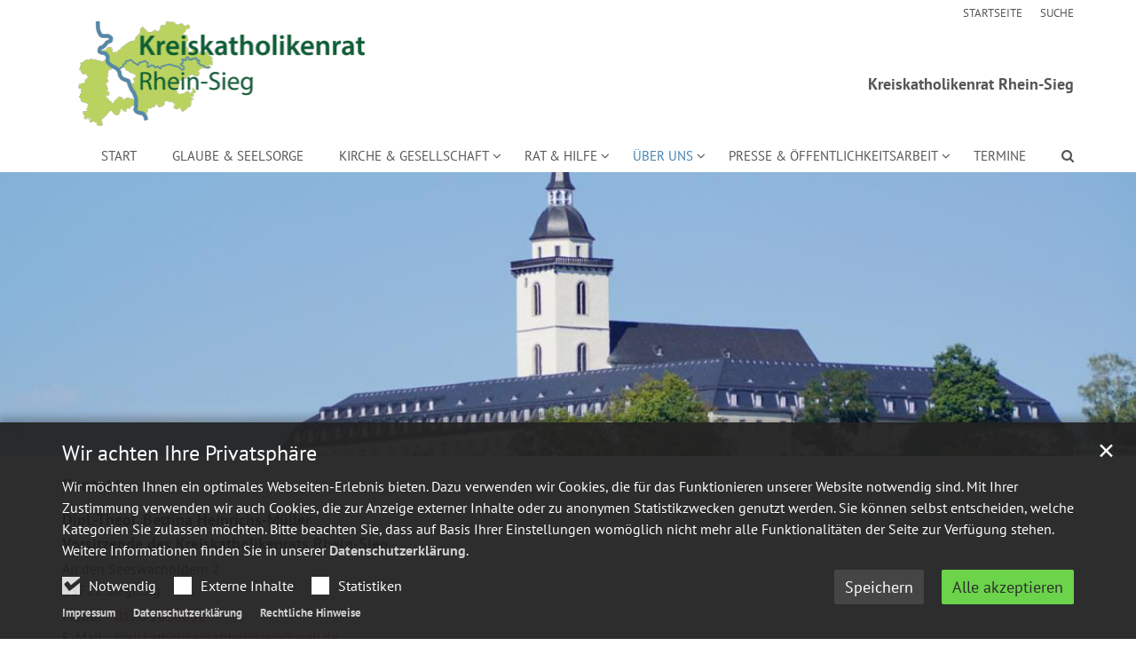

--- FILE ---
content_type: text/html;charset=utf-8
request_url: https://www.kreiskatholikenrat-rhein-sieg.de/ueber-uns/kontakt/
body_size: 5304
content:
<!DOCTYPE html>
<html lang="de" class="noscript v-standard">
<head>

<noscript><style>html.noscript .hide-noscript { display: none !important; }</style></noscript>
<script>document.documentElement.classList.remove("noscript");document.documentElement.classList.add("hasscript");</script>
<script>mercury = function(){var n=function(){var n=[];return{ready: function(t){n.push(t)},getInitFunctions: function(){return n}}}(),t=function(t){if("function"!=typeof t) return n;n.ready(t)};return t.getInitFunctions=function(){return n.getInitFunctions()},t.ready=function(n){this(n)},t}();var __isOnline=true,__scriptPath="/export/system/modules/alkacon.mercury.theme/js/mercury.js"</script>
<script async src="/export/system/modules/alkacon.mercury.theme/js/mercury.js_520088169.js"></script>
<link rel="canonical" href="https://www.kreiskatholikenrat-rhein-sieg.de/ueber-uns/kontakt/index.html">

<title>Kontakt</title>

<meta charset="UTF-8">
<meta http-equiv="X-UA-Compatible" content="IE=edge">

<meta name="viewport" content="width=device-width, initial-scale=1.0, viewport-fit=cover">
<meta name="robots" content="index, follow">
<meta name="revisit-after" content="7 days"><!-- No Eye-Able license found -->
<link rel="stylesheet" href="/export/system/modules/alkacon.mercury.theme/css/awesome-selection.min.css_1967578198.css">
<link rel="stylesheet" href="/export/sites/kreiskatholikenrat-rhein-sieg-neu/.themes/mercury.min.css_2002614422.css">
<link rel="preload" as="font" type="font/woff2" href="/export/system/modules/alkacon.mercury.theme/fonts/awesome-selection.woff2?v=my-1" crossorigin>
<link rel="apple-touch-icon" sizes="180x180" href="/export/sites/kreiskatholikenrat-rhein-sieg-neu/favicon.png_1737297921.png">
<link rel="icon" type="image/png" sizes="32x32" href="/export/sites/kreiskatholikenrat-rhein-sieg-neu/favicon.png_642975561.png">
<link rel="icon" type="image/png" sizes="16x16" href="/export/sites/kreiskatholikenrat-rhein-sieg-neu/favicon.png_897707255.png">
</head>
<body>

<a class="btn visually-hidden-focusable-fixed" id="skip-to-content" href="#main-content">Zum Inhalt springen</a><div  id="mercury-page" >
<header class="area-header fh header-notfixed lp-l ls-4 pad-sm meta-aside meta-right title-default title-mobile title-middle nav-disp-default nav-right nav-below np-fixed fix-compact ac-full-size ac-mobile ac-below-nav bc-hide has-margin">
<div id="nav-toggle-group"><span id="nav-toggle-label"><button class="nav-toggle-btn" aria-expanded="false" aria-controls="nav-toggle-group"><span class="nav-toggle"><span class="nav-burger">Show / hide navigation</span></span></button></span></div><div class="header-group co-sm-md sticky csssetting"><div class="head notfixed"><div class="head-overlay"></div>
<div class="h-group co-lg-xl"><div class="h-logo p-xs-12 p-lg-4" ><a href="/start/" class="imglink" title="Zur Startseite">
<div class="header-image image-src-box presized" style="padding-bottom: 43.4375%;" >
<img src="/export/sites/kreiskatholikenrat-rhein-sieg-neu/.galleries/bilder/KKR_logo_korr.png_468341253.png" loading="lazy" sizes="auto, (min-width: 1320px) 410px, (min-width: 1170px) 360px, (min-width: 992px) 301px, (min-width: 744px) 714px, (min-width: 540px) 510px, 100vw" srcset="/export/sites/kreiskatholikenrat-rhein-sieg-neu/.galleries/bilder/KKR_logo_korr.png_1543972284.png 301w, /export/sites/kreiskatholikenrat-rhein-sieg-neu/.galleries/bilder/KKR_logo_korr.png_1517685125.png 345w, /export/sites/kreiskatholikenrat-rhein-sieg-neu/.galleries/bilder/KKR_logo_korr.png_1302927078.png 360w, /export/sites/kreiskatholikenrat-rhein-sieg-neu/.galleries/bilder/KKR_logo_korr.png_1857688896.png 410w, /export/sites/kreiskatholikenrat-rhein-sieg-neu/.galleries/bilder/KKR_logo_korr.png_1151775302.png 510w, /export/sites/kreiskatholikenrat-rhein-sieg-neu/.galleries/bilder/KKR_logo_korr.png_1370384251.png 602w, /export/sites/kreiskatholikenrat-rhein-sieg-neu/.galleries/bilder/KKR_logo_korr.png_91259546.png 690w, /export/sites/kreiskatholikenrat-rhein-sieg-neu/.galleries/bilder/KKR_logo_korr.png_1425971642.png 714w, /export/sites/kreiskatholikenrat-rhein-sieg-neu/.galleries/bilder/KKR_logo_korr.png_63089764.png 720w, /export/sites/kreiskatholikenrat-rhein-sieg-neu/.galleries/bilder/KKR_logo_korr.png_247573476.png 820w, /export/sites/kreiskatholikenrat-rhein-sieg-neu/.galleries/bilder/KKR_logo_korr.png_1097143948.png 1020w, /export/sites/kreiskatholikenrat-rhein-sieg-neu/.galleries/bilder/KKR_logo_korr.png_1761157087.png 1428w, /export/sites/kreiskatholikenrat-rhein-sieg-neu/.galleries/bilder/KKR_logo_korr.png_468341253.png 1600w" width="1600" height="695" class=" or-ls"
         alt="KKR_logo_korr" title="KKR_logo_korr (c) Kreiskatholikenrat Rhein Sieg">
</div></a></div><div class="h-info"><div class="h-meta" >
<div class="element type-linksequence pivot ls-row no-icon cap-upper header-links">
<ul ><li class="ls-li"><a href="/start/"><span class="ls-item"><span>Startseite</span></span></a></li><li class="ls-li"><a href="/suche/"><span class="ls-item"><span>Suche</span></span></a></li></ul></div>
</div><div class="h-title">Kreiskatholikenrat Rhein-Sieg </div></div></div><div class="h-nav"><div class="co-lg-xl">
<div class="nav-main-container" ><nav class="nav-main-group has-sidelogo ">
<div class="nav-main-mobile-logo"><a href="/start/" class="mobile-logolink" title="Zur Startseite">
<div class="img-responsive image-src-box presized" style="padding-bottom: 43.5%;" >
<img src="/export/sites/kreiskatholikenrat-rhein-sieg-neu/.galleries/bilder/KKR_logo_korr.png_1550268521.png" loading="lazy" width="800" height="348" class=" or-ls"
         alt="KKR_logo_korr" title="KKR_logo_korr (c) Kreiskatholikenrat Rhein Sieg">
</div></a></div>
<ul class="nav-main-items cap-css has-search">
<li id="nav-main-addition" class="expand hidden-lg-up"><a href="#" aria-controls="nav_nav-main-addition" id="label_nav-main-addition">Service-Links</a><ul class="nav-menu" id="nav_nav-main-addition" aria-labelledby="label_nav-main-addition">
<li><a href="/start/"><span>Startseite</span></a></li>
<li><a href="/suche/"><span>Suche</span></a></li>
</ul></li><li class="nav-first">
<a href="/start/">Start</a></li>
<li><a href="/glaube-seelsorge/">Glaube &amp; Seelsorge</a></li>
<li class="expand">
<a href="/kirche-gesellschaft/uebersicht/" id="label_26b3f2ef_2" role="button" aria-expanded="false" aria-controls="nav_26b3f2ef_2" aria-label="Kirche &amp; Gesellschaft Unterebene anzeigen / ausblenden">Kirche &amp; Gesellschaft</a>
<ul class="nav-menu no-mega" id="nav_26b3f2ef_2" aria-label="Kirche &amp; Gesellschaft">
<li><a href="/kirche-gesellschaft/uebersicht/">Übersicht</a></li>
<li><a href="/kirche-gesellschaft/sonntagsarbeit/">Sonntagsarbeit</a></li>
<li><a href="/kirche-gesellschaft/sterbehilfe---suizidassistenz/">Sterbehilfe / Suizidassistenz</a></li>
<li><a href="/kirche-gesellschaft/gefluechtete/">Geflüchtete</a></li>
<li><a href="/kirche-gesellschaft/oekumene/">Ökumene</a></li>
<li><a href="/kirche-gesellschaft/interreligioeser-dialog/">Interreligiöser Dialog</a></li>
<li><a href="/kirche-gesellschaft/schwierige-lebenssituationen/">Schwierige Lebenssituationen</a></li>
<li><a href="/kirche-gesellschaft/oekologie-schoepfung-nachhaltigkeit/">Ökologie, Schöpfung, Nachhaltigkeit</a></li>
<li><a href="/kirche-gesellschaft/michaelsempfang/">Michaelsempfang</a></li>
<li><a href="/kirche-gesellschaft/rochuspreis/">Rochuspreis</a></li></ul>
</li>
<li class="expand">
<a href="/rat-hilfe/ehe-und-familie/" id="label_26b3f2ef_13" role="button" aria-expanded="false" aria-controls="nav_26b3f2ef_13" aria-label="Rat &amp; Hilfe Unterebene anzeigen / ausblenden">Rat &amp; Hilfe</a>
<ul class="nav-menu no-mega" id="nav_26b3f2ef_13" aria-label="Rat &amp; Hilfe">
<li><a href="/rat-hilfe/ehe-und-familie/">Ehe und Familie</a></li>
<li><a href="/rat-hilfe/treffpunkt/">Treffpunkt am Markt</a></li></ul>
</li>
<li class="active expand">
<a href="/ueber-uns/wer-wir-sind/" id="label_26b3f2ef_16" role="button" aria-expanded="false" aria-controls="nav_26b3f2ef_16" aria-label="Über uns Unterebene anzeigen / ausblenden">Über uns</a>
<ul class="nav-menu no-mega" id="nav_26b3f2ef_16" aria-label="Über uns">
<li><a href="/ueber-uns/wer-wir-sind/">Wer wir sind</a></li>
<li><a href="/ueber-uns/was-wir-tun/">Was wir tun</a></li>
<li><a href="/ueber-uns/aufgaben/">Aufgaben</a></li>
<li><a href="/ueber-uns/organe/">Organe</a></li>
<li class="active final">
<a href="/ueber-uns/kontakt/">Kontakt</a></li>
<li><a href="/ueber-uns/links/">Links</a></li></ul>
</li>
<li class="expand">
<a href="/aktuell/veranstaltungen/" id="label_26b3f2ef_23" role="button" aria-expanded="false" aria-controls="nav_26b3f2ef_23" aria-label="Presse &amp; Öffentlichkeitsarbeit Unterebene anzeigen / ausblenden">Presse &amp; Öffentlichkeitsarbeit</a>
<ul class="nav-menu no-mega" id="nav_26b3f2ef_23" aria-label="Presse &amp; Öffentlichkeitsarbeit">
<li><a href="/aktuell/nachrichtenarchiv/">Nachrichtenarchiv</a></li>
<li><a href="/aktuell/stellungnahmen/">Stellungnahmen</a></li>
<li><a href="/aktuell/pressemitteilungen/">Pressemitteilungen</a></li>
<li><a href="/aktuell/dioezesanrat/">Diözesanrat</a></li>
<li><a href="/aktuell/bilder/">Bilder</a></li></ul>
</li>
<li class="nav-last">
<a href="/termine/">Termine</a></li>
<li id="nav-main-search" class="expand"><a href="/suche/" title="Suche" role="button" aria-controls="nav_nav-main-search" aria-expanded="false" id="label_nav-main-search" class="click-direct"><span class="search search-btn ico fa fa-search" aria-hidden="true"></span></a><ul class="nav-menu" id="nav_nav-main-search" aria-labelledby="label_nav-main-search"><li><div class="styled-form search-form"><form action="/suche/" method="post"><div class="input button"><label for="searchNavQuery" class="sr-only">Suche</label><input id="searchNavQuery" name="q" type="text" autocomplete="off" placeholder='Suchbegriff eingeben' /><button class="btn" type="button" title="Suche" onclick="this.form.submit(); return false;">Los</button></div></form></div></li></ul></li>
</ul>
</nav>
</div></div></div><div class="h-ac" >

<div class="row-12" ><div class="element type-slider pivot pivot-full just-one-slide hero-slider dots-inside text-below-on-xs" id="sl_2d5057e4">
<div class="slider-box custom mw-0 tr-swipe sp-medium"style="--my-slider-caption-top:255, 255, 255, 0;">
<div class="slide-definitions">

<div class="slide-wrapper slide-active "><div class="slide-container"><div class="visual">
<div class="slides"><div class="slide-xs visible-xs">
<div class="image-src-box presized" style="padding-bottom: 66.66667%;" >
<img src="/export/sites/kreiskatholikenrat-rhein-sieg-neu/.content/.galleries/MAM-Bildergalerie-Version-1/Sankt-Michael-Katholisch-Soziales-Institut-Siegburg.JPG_1317173269.jpg" loading="lazy" sizes="100vw" srcset="/export/sites/kreiskatholikenrat-rhein-sieg-neu/.content/.galleries/MAM-Bildergalerie-Version-1/Sankt-Michael-Katholisch-Soziales-Institut-Siegburg.JPG_372347506.jpg 375w, /export/sites/kreiskatholikenrat-rhein-sieg-neu/.content/.galleries/MAM-Bildergalerie-Version-1/Sankt-Michael-Katholisch-Soziales-Institut-Siegburg.JPG_1748187034.jpg 601w, /export/sites/kreiskatholikenrat-rhein-sieg-neu/.content/.galleries/MAM-Bildergalerie-Version-1/Sankt-Michael-Katholisch-Soziales-Institut-Siegburg.JPG_562452203.jpg 750w, /export/sites/kreiskatholikenrat-rhein-sieg-neu/.content/.galleries/MAM-Bildergalerie-Version-1/Sankt-Michael-Katholisch-Soziales-Institut-Siegburg.JPG_69689596.jpg 827w, /export/sites/kreiskatholikenrat-rhein-sieg-neu/.content/.galleries/MAM-Bildergalerie-Version-1/Sankt-Michael-Katholisch-Soziales-Institut-Siegburg.JPG_1817960658.jpg 1053w, /export/sites/kreiskatholikenrat-rhein-sieg-neu/.content/.galleries/MAM-Bildergalerie-Version-1/Sankt-Michael-Katholisch-Soziales-Institut-Siegburg.JPG_1152588856.jpg 1202w, /export/sites/kreiskatholikenrat-rhein-sieg-neu/.content/.galleries/MAM-Bildergalerie-Version-1/Sankt-Michael-Katholisch-Soziales-Institut-Siegburg.JPG_1317173269.jpg 1280w" width="1280" height="853" class=" or-ls"
         alt="Die ehemalige Abtei Sankt MIchael - heute das Katholisch-Soziales Institut - vom Ufer des Flusses Sieg aus.">
</div></div>
<div class="slide-sm visible-sm rs_skip">
<div class="image-src-box presized" style="padding-bottom: 53.84615%;" >
<img src="/export/sites/kreiskatholikenrat-rhein-sieg-neu/.content/.galleries/MAM-Bildergalerie-Version-1/Sankt-Michael-Katholisch-Soziales-Institut-Siegburg.JPG_949528970.jpg" loading="lazy" sizes="(min-width: 540px) 540px, 100vw" srcset="/export/sites/kreiskatholikenrat-rhein-sieg-neu/.content/.galleries/MAM-Bildergalerie-Version-1/Sankt-Michael-Katholisch-Soziales-Institut-Siegburg.JPG_1626832529.jpg 540w, /export/sites/kreiskatholikenrat-rhein-sieg-neu/.content/.galleries/MAM-Bildergalerie-Version-1/Sankt-Michael-Katholisch-Soziales-Institut-Siegburg.JPG_1205312066.jpg 797w, /export/sites/kreiskatholikenrat-rhein-sieg-neu/.content/.galleries/MAM-Bildergalerie-Version-1/Sankt-Michael-Katholisch-Soziales-Institut-Siegburg.JPG_1466034064.jpg 1054w, /export/sites/kreiskatholikenrat-rhein-sieg-neu/.content/.galleries/MAM-Bildergalerie-Version-1/Sankt-Michael-Katholisch-Soziales-Institut-Siegburg.JPG_2073757249.jpg 1080w, /export/sites/kreiskatholikenrat-rhein-sieg-neu/.content/.galleries/MAM-Bildergalerie-Version-1/Sankt-Michael-Katholisch-Soziales-Institut-Siegburg.JPG_1397467579.jpg 1311w, /export/sites/kreiskatholikenrat-rhein-sieg-neu/.content/.galleries/MAM-Bildergalerie-Version-1/Sankt-Michael-Katholisch-Soziales-Institut-Siegburg.JPG_1351949591.jpg 1566w, /export/sites/kreiskatholikenrat-rhein-sieg-neu/.content/.galleries/MAM-Bildergalerie-Version-1/Sankt-Michael-Katholisch-Soziales-Institut-Siegburg.JPG_949528970.jpg 1594w" width="1566" height="843" class=" or-ls"
         alt="Die ehemalige Abtei Sankt MIchael - heute das Katholisch-Soziales Institut - vom Ufer des Flusses Sieg aus.">
</div></div>
<div class="slide-md visible-md rs_skip">
<div class="image-src-box presized" style="padding-bottom: 42.85714%;" >
<img src="/export/sites/kreiskatholikenrat-rhein-sieg-neu/.content/.galleries/MAM-Bildergalerie-Version-1/Sankt-Michael-Katholisch-Soziales-Institut-Siegburg.JPG_1981992496.jpg" loading="lazy" sizes="(min-width: 744px) 744px, 100vw" srcset="/export/sites/kreiskatholikenrat-rhein-sieg-neu/.content/.galleries/MAM-Bildergalerie-Version-1/Sankt-Michael-Katholisch-Soziales-Institut-Siegburg.JPG_1933202048.jpg 744w, /export/sites/kreiskatholikenrat-rhein-sieg-neu/.content/.galleries/MAM-Bildergalerie-Version-1/Sankt-Michael-Katholisch-Soziales-Institut-Siegburg.JPG_1358597539.jpg 950w, /export/sites/kreiskatholikenrat-rhein-sieg-neu/.content/.galleries/MAM-Bildergalerie-Version-1/Sankt-Michael-Katholisch-Soziales-Institut-Siegburg.JPG_21149965.jpg 1156w, /export/sites/kreiskatholikenrat-rhein-sieg-neu/.content/.galleries/MAM-Bildergalerie-Version-1/Sankt-Michael-Katholisch-Soziales-Institut-Siegburg.JPG_792267979.jpg 1362w, /export/sites/kreiskatholikenrat-rhein-sieg-neu/.content/.galleries/MAM-Bildergalerie-Version-1/Sankt-Michael-Katholisch-Soziales-Institut-Siegburg.JPG_1886892198.jpg 1488w, /export/sites/kreiskatholikenrat-rhein-sieg-neu/.content/.galleries/MAM-Bildergalerie-Version-1/Sankt-Michael-Katholisch-Soziales-Institut-Siegburg.JPG_1981992496.jpg 1566w" width="1566" height="671" class=" or-ls"
         alt="Die ehemalige Abtei Sankt MIchael - heute das Katholisch-Soziales Institut - vom Ufer des Flusses Sieg aus.">
</div></div>
<div class="slide-lg visible-lg rs_skip">
<div class="image-src-box presized" style="padding-bottom: 33.33333%;" >
<img src="/export/sites/kreiskatholikenrat-rhein-sieg-neu/.content/.galleries/MAM-Bildergalerie-Version-1/Sankt-Michael-Katholisch-Soziales-Institut-Siegburg.JPG_2051218475.jpg" loading="lazy" sizes="(min-width: 992px) 992px, 100vw" srcset="/export/sites/kreiskatholikenrat-rhein-sieg-neu/.content/.galleries/MAM-Bildergalerie-Version-1/Sankt-Michael-Katholisch-Soziales-Institut-Siegburg.JPG_1409912207.jpg 992w, /export/sites/kreiskatholikenrat-rhein-sieg-neu/.content/.galleries/MAM-Bildergalerie-Version-1/Sankt-Michael-Katholisch-Soziales-Institut-Siegburg.JPG_49003380.jpg 1136w, /export/sites/kreiskatholikenrat-rhein-sieg-neu/.content/.galleries/MAM-Bildergalerie-Version-1/Sankt-Michael-Katholisch-Soziales-Institut-Siegburg.JPG_1110675154.jpg 1280w, /export/sites/kreiskatholikenrat-rhein-sieg-neu/.content/.galleries/MAM-Bildergalerie-Version-1/Sankt-Michael-Katholisch-Soziales-Institut-Siegburg.JPG_1837642253.jpg 1424w, /export/sites/kreiskatholikenrat-rhein-sieg-neu/.content/.galleries/MAM-Bildergalerie-Version-1/Sankt-Michael-Katholisch-Soziales-Institut-Siegburg.JPG_2051218475.jpg 1566w" width="1566" height="522" class=" or-ls"
         alt="Die ehemalige Abtei Sankt MIchael - heute das Katholisch-Soziales Institut - vom Ufer des Flusses Sieg aus.">
</div></div>
<div class="slide-xl visible-xl rs_skip">
<div class="image-src-box presized" style="padding-bottom: 25.0%;" >
<img src="/export/sites/kreiskatholikenrat-rhein-sieg-neu/.content/.galleries/MAM-Bildergalerie-Version-1/Sankt-Michael-Katholisch-Soziales-Institut-Siegburg.JPG_2099295412.jpg" loading="lazy" sizes="(min-width: 1320px) 1400px, (min-width: 1170px) 1200px, 100vw" srcset="/export/sites/kreiskatholikenrat-rhein-sieg-neu/.content/.galleries/MAM-Bildergalerie-Version-1/Sankt-Michael-Katholisch-Soziales-Institut-Siegburg.JPG_580420592.jpg 1200w, /export/sites/kreiskatholikenrat-rhein-sieg-neu/.content/.galleries/MAM-Bildergalerie-Version-1/Sankt-Michael-Katholisch-Soziales-Institut-Siegburg.JPG_1325579795.jpg 1400w, /export/sites/kreiskatholikenrat-rhein-sieg-neu/.content/.galleries/MAM-Bildergalerie-Version-1/Sankt-Michael-Katholisch-Soziales-Institut-Siegburg.JPG_2099295412.jpg 1566w" width="1566" height="392" class=" or-ls"
         alt="Die ehemalige Abtei Sankt MIchael - heute das Katholisch-Soziales Institut - vom Ufer des Flusses Sieg aus.">
</div></div>
</div><div class="copyright rs_skip" aria-hidden="true">&copy; Sebastian Felske</div>
</div>
</div></div>
</div></div></div>
</div>
</div></div></div>
</header>

<main class="area-content area-main-side"><div class="container"><div class="row">
<div class="col-lg-8 area-wide" >

<div class="row-12" >
<div class="detail-page type-contact ">
<div class="detail-content contact-pers paragraph piece full lay-0 phh phb pnl pnv">
<div class="heading"><h3 class="piece-heading" tabindex="0">Kontakt</h3>
</div><div class="body"><div class="text"><script type="application/ld+json">{"address":{"streetAddress":"An den Seeswacholdern 2","@type":"PostalAddress","postalCode":"53721 ","addressLocality":"Siegburg"},"@type":"Person","givenName":"Bettina ","familyName":"Heinrichs-Müller ","jobTitle":"Vorsitzende des Kreiskatholikenrats Rhein-Sieg","honorificPrefix":"Dipl.-Theol. ","telephone":"0170 2838632","@context":"https://schema.org","email":"kreiskatholikenratrheinsieg@web.de","url":"https://www.kreiskatholikenrat-rhein-sieg.de/"}</script><div class="text-box">
<h4 class="fn n" tabindex="0" translate="no"><span>Dipl.-Theol.  </span><span> Bettina </span><span> Heinrichs-Müller </span></h4>
<div class="h5 pos subfn">Vorsitzende des Kreiskatholikenrats Rhein-Sieg</div><div class="adr " translate="no"><div class="street-address">An den Seeswacholdern 2</div><div><span class="postal-code">53721 </span> <span class="locality">Siegburg</span></div></div><div class="mobile tablerow"><span class="icon-label">Mobil:</span><span><a href="tel:01702838632" ><span class="tel">0170 2838632</span></a></span></div><div class="mail tablerow" ><span class="icon-label">E-Mail:</span><span><a  href="mailto:kreiskatholikenratrheinsieg@web.de" title="kreiskatholikenratrheinsieg@web.de"><span class="email">kreiskatholikenratrheinsieg@web.de</span></a></span></div><div class="website tablerow"><span class="icon-label">Web:</span><span><a href="/">www.kreiskatholikenrat-rhein-sieg.de</a></span></div></div>
</div>
</div>
</div>
</div></div>
</div>
<aside class="col-lg-4 area-narrow" ></aside>
</div></div></main>

<main class="area-content area-one-row">
<div class="container area-wide" >

<div class="row-12" ></div>
</div>
</main>

<footer class="area-foot"><div class="topfoot">
<div class="container area-wide" >
<div class="row">
<div class="col-lg-4 flex-col" ></div>
<div class="col-lg-4 flex-col" ></div>
<div class="col-lg-4 flex-col" ></div>
</div>
</div></div><div class="subfoot no-external">
<div class="container area-wide" >

<div class="row-12" >
<div class="element type-linksequence pivot ls-row no-icon">
<ul ><li class="ls-li"><span class="ls-item"><span>&copy; Kreiskatholikenrat-Rhein-Sieg</span></span></li><li class="ls-li"><a href="/impressum/"><span class="ls-item"><span>Impressum</span></span></a></li><li class="ls-li"><a href="/impressum/datenschutz/"><span class="ls-item"><span>Datenschutzerklärung</span></span></a></li><li class="ls-li"><a href="/impressum/rechtliche-hinweise/"><span class="ls-item"><span>Rechtliche Hinweise</span></span></a></li></ul></div>
</div>
</div></div></footer>
</div>

<oc-div id="template-info" data-info='{"googleApiKey":"AIzaSyB0zKr6GfgtotgJcGJQAHx7qXbi2wNAWeU ","osmApiKey":"VPnD2rAVFBQZSCFL5X6X","osmSpriteUrl":"/handleStatic/v1564057254v/osm/sprite","googleApiKeyWorkplace":"AIzaSyB28TP7fmyGdFFnwy_YZY1k30hKpTSrBqE","iconConfig":"L2V4cG9ydC9zeXN0ZW0vbW9kdWxlcy9hbGthY29uLm1lcmN1cnkudGhlbWUvaWNvbnMvZmEvYXQuc3Zn","fullIcons":"L2V4cG9ydC9zeXN0ZW0vbW9kdWxlcy9hbGthY29uLm1lcmN1cnkudGhlbWUvY3NzL2F3ZXNvbWUtZnVsbC5taW4uY3NzXzE5Njc1NzgxOTkuY3Nz","editMode":"false","project":"online","context":"/","locale":"de"}' data-matomo='{"id":"233","jst":false,"dnt":false,"url":"webstatistik.erzbistum-koeln.de"}'>
<oc-div id="template-grid-info"></oc-div></oc-div>
<div id="topcontrol" tabindex="0"></div>

<div id="fixed-bottom-bar">

<div id="privacy-policy-link-settings" class="fixed-bottom-bar-item"></div>
</div>

<div id="privacy-policy-placeholder"></div><div id="privacy-policy-banner" class="pp-banner" data-banner='{"root":"L3NpdGVzL2tyZWlza2F0aG9saWtlbnJhdC1yaGVpbi1zaWVnLW5ldQ==","page":"L3VlYmVyLXVucy9rb250YWt0L2luZGV4Lmh0bWw=","policy":"L3NoYXJlZC9sZWdhbC9tZXJjdXJ5LWRlZmF1bHQtcG9saWN5LnhtbA=="}'></div>
<noscript><div id="privacy-policy-banner-noscript" class="pp-banner"><div class=banner><div class="container"><div class="message">JavaScript ist deaktiviert!</div></div></div></div></noscript>
</body>
</html>

--- FILE ---
content_type: text/html;charset=utf-8
request_url: https://www.kreiskatholikenrat-rhein-sieg.de/system/modules/alkacon.mercury.template/elements/privacy-policy.jsp?policy=L3NoYXJlZC9sZWdhbC9tZXJjdXJ5LWRlZmF1bHQtcG9saWN5LnhtbA%3D%3D&page=L3VlYmVyLXVucy9rb250YWt0L2luZGV4Lmh0bWw%3D&root=L3NpdGVzL2tyZWlza2F0aG9saWtlbnJhdC1yaGVpbi1zaWVnLW5ldQ%3D%3D&__locale=de
body_size: 975
content:
{"nMsg":"An dieser Stelle finden Sie den Inhalt eines Drittanbieters. Um diesen Inhalt anzuzeigen müssen Sie der Verwendung von externen Inhalten zustimmen.","showPLS":false,"daysA":"90","btDis":"Ablehnen","banner":"<div class=\"banner\"><div class=\"container\"><div class=\"title\" tabindex=\"0\">Wir achten Ihre Privatsphäre<\/div><div class=\"message\"><div><p>Wir möchten Ihnen ein optimales Webseiten-Erlebnis bieten. Dazu verwenden wir Cookies, die für das Funktionieren unserer Website notwendig sind. Mit Ihrer Zustimmung verwenden wir auch Cookies, die zur Anzeige externer Inhalte oder zu anonymen Statistikzwecken genutzt werden. Sie können selbst entscheiden, welche Kategorien Sie zulassen möchten. Bitte beachten Sie, dass auf Basis Ihrer Einstellungen womöglich nicht mehr alle Funktionalitäten der Seite zur Verfügung stehen. Weitere Informationen finden Sie in unserer %(link.Datenschutz).<\/p><\/div><\/div><form class=\"selection\"><div class=\"options\"><label for=\"use-technical\"><input id=\"use-technical\" type=\"checkbox\" checked disabled><i><\/i><span>Notwendig<\/span><\/label><label for=\"use-external\"><input id=\"use-external\" type=\"checkbox\" tabindex=\"0\"><i><\/i><span>Externe Inhalte<\/span><\/label><label for=\"use-statistical\"><input id=\"use-statistical\" type=\"checkbox\" tabindex=\"0\"><i><\/i><span>Statistiken<\/span><\/label><\/div><div class=\"buttons\"><button class=\"btn btn-save\" type=\"button\" tabindex=\"0\">Speichern<\/button><button class=\"btn btn-accept\" type=\"button\" tabindex=\"0\">Alle akzeptieren<\/button><\/div><\/form><button class=\"btn btn-close\" tabindex=\"0\" title=\"Schließen\">&#x2715<\/button><div class=\"links\"><ul><li><a href=\"/impressum/\">Impressum<\/a><\/li><li><a href=\"/impressum/datenschutz/\">Datenschutzerklärung<\/a><\/li><li><a href=\"/impressum/rechtliche-hinweise/\">Rechtliche Hinweise<\/a><\/li><\/ul><\/div><\/div><\/div>","nClick":"Hier klicken für weitere Infos.","togLEx":"Externe Inhalte","lLeg":"/impressum/rechtliche-hinweise/","lImp":"/impressum/","daysS":"1","nFoot":"<p>Ich bin damit einverstanden, dass mir externe Inhalte angezeigt werden. Damit können personenbezogene Daten an Drittplattformen übermittelt werden. Diese Einstellung kann auf der Seite mit unserer %(link.Datenschutz) später jederzeit wieder geändert werden.<\/p>","lPol":"/impressum/datenschutz/","btAcc":"Zustimmen","lImpTxt":"Impressum","lPolTxt":"Datenschutzerklärung","togOn":"Eingeschaltet","togOff":"Ausgeschaltet","nHead":"Empfohlener externer Inhalt","lLegTxt":"Rechtliche Hinweise"}